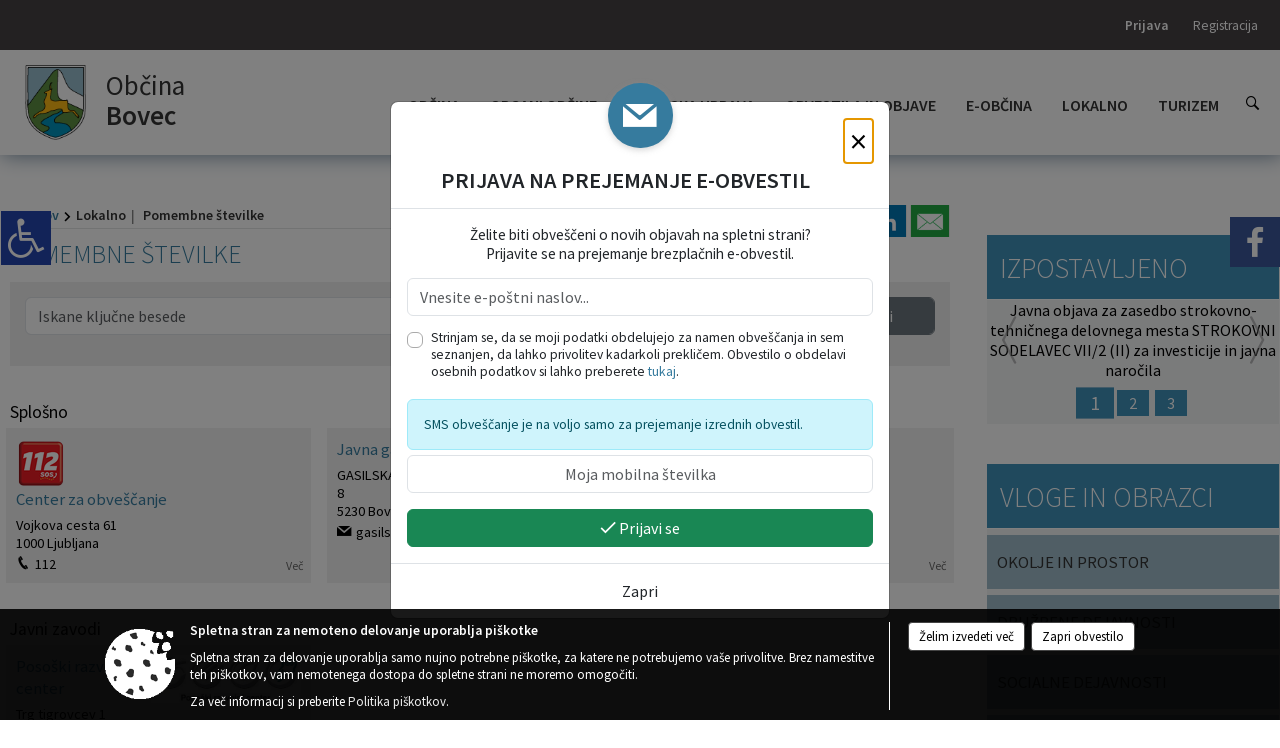

--- FILE ---
content_type: text/html; charset=utf-8
request_url: https://www.obcina.bovec.si/objave/53
body_size: 135137
content:



<!DOCTYPE html>
<html lang="sl">
<head prefix="og: https://ogp.me/ns#">
    <meta charset="utf-8" />
    <meta property="og:type" content="website" />
    <title>
    

Pomembne številke    

 - Občina Bovec</title>
    <meta property="og:title" content="
    

Pomembne številke    

 - Občina Bovec" />
    <meta property="fb:app_id" content="1414532895426376" />
    <meta name="copyright" content="Copyright Sigmateh, 2025. Vse pravice pridržane.">
    <meta name="author" content="E-občina">
    <meta name="description" content="
    

Pomembne številke    

 - Občina Bovec" />
    <meta property="og:description" content="
    

Pomembne številke    

 - Občina Bovec" />
    <meta name="keywords" content="objave,novice,aktualne,zadnje novice,novice v regiji,lokalne novice,obcinske novice,občinske novice,oglasna deska,dogajanje v obcini,dogajanje v občini,obcinska stran,novosti v občini,Občine Bovec, Bovec, Bovec, Občina Bovec" />
    <meta name="viewport" content="width=device-width, initial-scale=1.0" />
    
     <meta property="og:image" content="https://obcina.bovec.si/favicons/bovec/mstile-150x150.png" /> 

            <link rel="shortcut icon" href="/favicons/bovec/favicon.ico?v=7kxM7lPYPq">
        <link rel="canonical" href="https://obcina.bovec.si/objave/53" />
        <link rel="sitemap" type="application/xml" title="Sitemap" href="/sitemapxml">

    <script src="/bundles/jquerybasic?v=390"></script>

    <script src="/bundles/bootstrap?v=390"></script>


    <!--[if lte IE 9]>
        <link href="/Scripts/animateit/iefix?v=WVNPMo8DK8TNI_w7e8_RCm17J9vKRIQ26uWUHEE5Dy01" rel="stylesheet"/>

    <![endif]-->
    <link href="/Content/osnovno?v=390" rel="stylesheet"/>

    <link href="/Content/bootstrap/bootstrap.min.css?v=390" rel="stylesheet"/>


    <script type="text/javascript">
        window.addEventListener("DOMContentLoaded", function () {
            if (window.navigator.userAgent.indexOf("Trident/") > 0) {
                alert("Ker za brskanje uporabljate starejšo različico spletnega brskalnika, vse funkcionalnosti spletnega mesta morda ne bodo na voljo. Predlagamo, da namestite Microsoft EDGE, Mozilla Firefox, Google Chrome ali katerega od drugih sodobnih spletnih brskalnikov.");
            }
        });
    </script>

    <script class="structured-data-org" type="application/ld+json">
        {
        "@context":"https://schema.org",
        "@type":"Organization",
        "name":"Občina Bovec",
        "legalName":"Občina Bovec",
        "url":"https://obcina.bovec.si",
        "logo":"https://e-obcina.si/Images/Grbi/bovec.png",
        "contactPoint":
        {"@type":"ContactPoint","contactType":"Spletna stran Občine Bovec","telephone":"[05 / 38 41 900]","email":"obcina.info@bovec.si"}
        }
    </script>



        <link href="/Content/TinyMce/tinymce.min.css" rel="stylesheet" type="text/css" />

            <link href="/Content/Glave/modern10.min.css" rel="stylesheet" type="text/css" />
        <link href="/Content/Personalized/25.min.css" rel="stylesheet" type="text/css" />


    <link rel="stylesheet" href="/Fonts/eoicons/eoicons.css" />

    
</head>
<body class="subpage    sl-SI">


    <div id="menu_mobile">
        <div id="header">
            <a href="#menu-left" class="eoicons eoicon-list" style="left: 0;" title="Meni - levo" aria-label="Meni - levo"></a>

            
            <a href="#menu-right" class="eoicons eoicon-user2" style="right: 0;" title="Meni - desno" aria-label="Meni - desno"></a>

        </div>

        <nav id="menu-left" role="navigation" aria-label="Glavna navigacija">
            <ul>
                        <li>
                                    <span>OBČINA</span>
                                                            <ul>
                                        <li>
                                                <a href="/objave/347" target="_self">Vizitka občine</a>

                                        </li>
                                        <li>
                                                <a href="/objave/419" target="_self">Kontaktni obrazec</a>

                                        </li>
                                        <li>
                                                <a href="/objave/175" target="_self">Predstavitev občine</a>

                                        </li>
                                        <li>
                                                <a href="/objave/187" target="_self">Grb in zastava</a>

                                        </li>
                                        <li>
                                                <a href="/objave/191" target="_self">Občinski praznik</a>

                                        </li>
                                        <li>
                                                <a href="/objave/188" target="_self">Občinski nagrajenci</a>

                                        </li>
                                        <li>
                                                <a href="/gallery" target="_self">Fotogalerija</a>

                                        </li>
                                        <li>
                                                <a href="/objave/48" target="_self">Krajevne skupnosti</a>

                                        </li>
                                        <li>
                                                <a href="/objave/172" target="_self">Naselja v občini</a>

                                        </li>
                                        <li>
                                                <a href="/objava/780247" target="_self">Pobratene občine</a>

                                        </li>
                                        <li>
                                                <a href="/objave/183" target="_self">Organigram</a>

                                        </li>
                                        <li>
                                                <a href="/gdpr" target="_self">Varstvo osebnih podatkov</a>

                                        </li>
                                        <li>
                                                <a href="/objave/420" target="_self">Temeljni akti občine</a>

                                        </li>
                                        <li>
                                                <a href="/objave/177" target="_self">Strateški dokumenti</a>

                                        </li>
                                        <li>
                                                <a href="/katalogjavnegaznacaja" target="_self">Katalog informacij javnega značaja</a>

                                        </li>
                                </ul>
                        </li>
                        <li>
                                    <span>ORGANI OBČINE</span>
                                                            <ul>
                                        <li>
                                                <a href="/objave/176" target="_self">Župan občine</a>

                                        </li>
                                        <li>
                                                <a href="/objave/294" target="_self">Podžupana</a>

                                        </li>
                                        <li>
                                                <span>OBČINSKI SVET</span>

                                                <ul>
                                                            <li><a href="/objave/201" target="_self">Naloge in pristojnosti</a></li>
                                                            <li><a href="/objave/229" target="_self">Člani občinskega sveta</a></li>
                                                            <li><a href="/objave/76" target="_self">Seje občinskega sveta</a></li>
                                                            <li><a href="/objave/115?subcategory=143" target="_self">Delovna telesa</a></li>
                                                </ul>
                                        </li>
                                        <li>
                                                <a href="/objava/771299" target="_self">Nadzorni odbor</a>

                                        </li>
                                        <li>
                                                <span>Občinska volilna komisija</span>

                                        </li>
                                        <li>
                                                <a href="/objava/774633" target="_self">Civilna zaščita</a>

                                        </li>
                                        <li>
                                                <a href="/objava/775435" target="_self">Medobčinska uprava</a>

                                        </li>
                                </ul>
                        </li>
                        <li>
                                    <span>OBČINSKA UPRAVA</span>
                                                            <ul>
                                        <li>
                                                <a href="/objave/200" target="_self">Naloge in pristojnosti</a>

                                        </li>
                                        <li>
                                                <a href="/objave/230" target="_self">Imenik zaposlenih</a>

                                        </li>
                                        <li>
                                                <a href="/objave/255" target="_self">Uradne ure - delovni čas</a>

                                        </li>
                                        <li>
                                                <a href="/objave/180" target="_self">Pooblaščeni za odločanje</a>

                                        </li>
                                </ul>
                        </li>
                        <li>
                                    <span>OBVESTILA IN OBJAVE</span>
                                                            <ul>
                                        <li>
                                                <a href="/objave/8" target="_self">Novice in objave</a>

                                        </li>
                                        <li>
                                                <a href="/objave/43" target="_self">Koledar dogodkov</a>

                                        </li>
                                        <li>
                                                <a href="/objave/274" target="_self">Zapore cest</a>

                                        </li>
                                        <li>
                                                <a href="/objava/949790" target="_self">Parkiranje</a>

                                                <ul>
                                                            <li><a href="/objava/949790" target="_self">Parkiranje na območju občine Bovec</a></li>
                                                            <li><a href="/objava/949798" target="_self">Parkirišča in cenik parkiranja</a></li>
                                                            <li><a href="/objava/949802" target="_self">Letne dovolilnice</a></li>
                                                            <li><a href="/objava/949805" target="_self">Pogoji za izdajo letnih dovolilnic</a></li>
                                                            <li><a href="/objava/964388" target="_self">Elektronska oddaja vlog za izdajo letnih dovolilnic v občini Bovec</a></li>
                                                </ul>
                                        </li>
                                        <li>
                                                <a href="/objava/1048531" target="_self">Večnamenska napihljiva hala Bovec</a>

                                        </li>
                                        <li>
                                                <a href="/objave/38" target="_self">Lokalni utrip - novice</a>

                                        </li>
                                        <li>
                                                <a href="/objave/58" target="_self">Javni razpisi in objave</a>

                                        </li>
                                        <li>
                                                <a href="/objave/46" target="_self">Projekti in investicije</a>

                                        </li>
                                        <li>
                                                <a href="/objave/107" target="_self">Prostorski akti občine</a>

                                        </li>
                                        <li>
                                                <a href="/acts" target="_self">Predpisi in odloki</a>

                                        </li>
                                        <li>
                                                <a href="/objave/63" target="_self">Občinski časopis</a>

                                        </li>
                                        <li>
                                                <a href="/objave/161" target="_self">Proračun občine</a>

                                        </li>
                                        <li>
                                                <a href="/objave/101" target="_self">Lokalne volitve</a>

                                        </li>
                                </ul>
                        </li>
                        <li>
                                    <span>E-OBČINA</span>
                                                            <ul>
                                        <li>
                                                <a href="/objave/364" target="_self">Vloge in obrazci</a>

                                        </li>
                                        <li>
                                                <a href="/objave/391" target="_self">Pobude občanov</a>

                                        </li>
                                        <li>
                                                <a href="/objave/404" target="_self">Vprašajte občino</a>

                                        </li>
                                        <li>
                                                <a href="/einforming" target="_self">E-obveščanje občanov</a>

                                        </li>
                                        <li>
                                                <a href="/objave/290" target="_self">Patricipativni proračun</a>

                                        </li>
                                </ul>
                        </li>
                        <li>
                                    <span>LOKALNO</span>
                                                            <ul>
                                        <li>
                                                <a href="/objave/53" target="_self">Pomembne številke</a>

                                        </li>
                                        <li>
                                                <a href="/objava/781450" target="_self">Povezave</a>

                                        </li>
                                        <li>
                                                <a href="/objave/51" target="_self">Javni zavodi</a>

                                        </li>
                                        <li>
                                                <a href="/objave/49" target="_self">Društva in združenja</a>

                                        </li>
                                        <li>
                                                <a href="/objava/1073117" target="_self">Predstavnik v Državnem svetu</a>

                                        </li>
                                        <li>
                                                <a href="/objava/787333" target="_self">Državna pomoč</a>

                                        </li>
                                        <li>
                                                <a href="/objave/52" target="_self">Gospodarski subjekti</a>

                                        </li>
                                        <li>
                                                <a href="/objave/162" target="_self">Gosp. javne službe</a>

                                        </li>
                                        <li>
                                                <a href="https://www.osmrtnice.si/objave/300?municipality_id=123" target="_blank">Osmrtnice iz regije</a>

                                        </li>
                                </ul>
                        </li>
                        <li>
                                    <span>TURIZEM</span>
                                                            <ul>
                                        <li>
                                                <a href="https://www.soca-valley.com" target="_blank">Dolina Soče</a>

                                        </li>
                                        <li>
                                                <a href="https://www.kanin.si" target="_blank">Sončni Kanin</a>

                                        </li>
                                        <li>
                                                <a href="/Datoteke/UpravljalecDatotek/25/VirtualnaPanorama/Obcina_Bovec_MiT-360VP.html" target="_self">Panorama</a>

                                        </li>
                                </ul>
                        </li>

            </ul>
        </nav>

        <nav id="menu-right" role="navigation" aria-label="Nastavitve">
            <ul>
                    <li>
                        <a id="login-link-mobile" href="/Prijava">Prijava</a>
                        <script type="text/javascript">
                            $(function () {
                                $("#login-link-mobile").prop("href", "/prijava?ReturnUrl=" + window.location.pathname);
                            });
                        </script>
                    </li>
                    <li>
                        <a href="/Registracija">Registracija</a>
                    </li>
            </ul>
        </nav>
    </div>
    <script type="text/javascript">
        $(function () {
            $("#menu-left .mm-btn_close").removeClass("mm-btn_close").addClass("mm-btn_search");
            $("#menu-left .mm-btn_search").attr("href", "javascript:void(0);");

            $(document).on("click", "#menu-left .mm-btn_search", function () {
                $("#menu-left .mm-searchfield").submit();
            });

            $("nav#menu-left .mm-navbars_top .mm-navbar .mm-btn_search").removeAttr("aria-owns"); // brez tega je celotna stran aria-hidden=true
        })



        document.addEventListener(
            "DOMContentLoaded", () => {
            new Mmenu("nav#menu-left", {
                "offCanvas": {
                    "position": "left-front"
                },
                "theme": "dark",
                "navbar": {
                    "title": "Glavni meni"
                },
                "navbars": [
                    {
                        "position": "top",
                        "content": [
                            "searchfield"
                        ]
                    }

,{"position": "bottom","content": ["<a class='eoicons eoicon-facebook' href='https://www.facebook.com/profile.php?id=100064441612313'></a>","<a class='eoicons eoicon-phone2' href='tel:05 / 38 41 900'></a>","<a class='eoicons eoicon-mail' href='mailto:obcina.info@bovec.si'></a>"]}                ],
                "searchfield": {
                    placeholder: "Začni iskanje...",
                    title: "Za pričetek iskanja kliknite na puščico >",
                    noResults: "",
                    add: true,
                    search: false,
                    searchIn: "#abc123"
                }
            }, {
                "searchfield": {
                    "form": {
                        action: "/search",
                        method: "get"
                    },
                    "input": {
                        type: "text",
                        name: "search_term",
                        id: "searchform"
                    },
                    "submit": true
                }
            });

            new Mmenu("nav#menu-right", {
                "offCanvas": {
                    "position": "right-front"
                },
                "theme": "dark",
                "navbar": {
                    "title": "Uporabnik"
                }
            });

            if ($("#vsebina .modal").length > 0) {
                $.each($("#vsebina .modal"), function () {
                    $(this).appendTo("body");
                });
            }
        });
    </script>
    <style type="text/css">
        .mm-navbars.mm-navbars--bottom {
            font-size: 1.5rem;
        }
    </style>
<div id="head-container" class="headstyle-modern10 d-print-none">
    <div id="glava">
        <a id="jump-to-main-content" href="#maincontent" aria-label="Skok na vsebino">Skok na vsebino</a>
        <div id="custom_separator"></div>
        <div id="top_row">
            <div id="top_menu_container">
                <ul id="top_menu" class="skrij_pod_815">
                    
                    

                                                                                                                                                                                </ul>


                <ul id="login_menu">
                                                                    <li>
                                <a class="login_link" aria-label="Prijava" id="login-link" href="/prijava" title="Prijava">Prijava</a>
                                <script type="text/javascript">
                                    $(function () {
                                        $("#login-link").prop("href", "/prijava?ReturnUrl=" + window.location.pathname);
                                    });
                                </script>
                            </li>
                            <li>
                                <a class="register_link" aria-label="Registracija" href="/registracija" title="Registracija">Registracija</a>
                            </li>
                                    </ul>
            </div>
        </div>

        <div id="top_container">
            <div id="logo_container">
                <a href="/">
                        <img alt="Grb Občine Bovec" id="logo" src="/Images/Grbi/bovec.png" srcset="/Images/Grbi/bovec.png 1x, /Images/Grbi/bovec@2x.png 2x">
                                            <div id="municipality_name">
                            <span class="municipality_word">
Občina                            </span>
                            Bovec
                        </div>
                                    </a>
            </div>
            <div id="alt_menu_container">
                
<div id="menu_desktop">
    <div>
        <div class="MeniClass" role="navigation" aria-label="Glavna navigacija">
            <ul id="main_menu" role="menubar">
                        <li role="none">
                                <a role="menuitem" href="#" target="_self" class="menu_title" aria-haspopup="true">
                                    <span style="border-color:">OBČINA</span>
                                </a>
                                                            <ul role="menu" class="menu_column" style="border-left-color:;">
                                        <li role="none" class="col-md-auto px-0">
                                                <a role="menuitem" aria-haspopup="false" href="/objave/347" target="_self">Vizitka občine</a>

                                        </li>
                                        <li role="none" class="col-md-auto px-0">
                                                <a role="menuitem" aria-haspopup="false" href="/objave/419" target="_self">Kontaktni obrazec</a>

                                        </li>
                                        <li role="none" class="col-md-auto px-0">
                                                <a role="menuitem" aria-haspopup="false" href="/objave/175" target="_self">Predstavitev občine</a>

                                        </li>
                                        <li role="none" class="col-md-auto px-0">
                                                <a role="menuitem" aria-haspopup="false" href="/objave/187" target="_self">Grb in zastava</a>

                                        </li>
                                        <li role="none" class="col-md-auto px-0">
                                                <a role="menuitem" aria-haspopup="false" href="/objave/191" target="_self">Občinski praznik</a>

                                        </li>
                                        <li role="none" class="col-md-auto px-0">
                                                <a role="menuitem" aria-haspopup="false" href="/objave/188" target="_self">Občinski nagrajenci</a>

                                        </li>
                                        <li role="none" class="col-md-auto px-0">
                                                <a role="menuitem" aria-haspopup="false" href="/gallery" target="_self">Fotogalerija</a>

                                        </li>
                                        <li role="none" class="col-md-auto px-0">
                                                <a role="menuitem" aria-haspopup="false" href="/objave/48" target="_self">Krajevne skupnosti</a>

                                        </li>
                                        <li role="none" class="col-md-auto px-0">
                                                <a role="menuitem" aria-haspopup="false" href="/objave/172" target="_self">Naselja v občini</a>

                                        </li>
                                        <li role="none" class="col-md-auto px-0">
                                                <a role="menuitem" aria-haspopup="false" href="/objava/780247" target="_self">Pobratene občine</a>

                                        </li>
                                        <li role="none" class="col-md-auto px-0">
                                                <a role="menuitem" aria-haspopup="false" href="/objave/183" target="_self">Organigram</a>

                                        </li>
                                        <li role="none" class="col-md-auto px-0">
                                                <a role="menuitem" aria-haspopup="false" href="/gdpr" target="_self">Varstvo osebnih podatkov</a>

                                        </li>
                                        <li role="none" class="col-md-auto px-0">
                                                <a role="menuitem" aria-haspopup="false" href="/objave/420" target="_self">Temeljni akti občine</a>

                                        </li>
                                        <li role="none" class="col-md-auto px-0">
                                                <a role="menuitem" aria-haspopup="false" href="/objave/177" target="_self">Strateški dokumenti</a>

                                        </li>
                                        <li role="none" class="col-md-auto px-0">
                                                <a role="menuitem" aria-haspopup="false" href="/katalogjavnegaznacaja" target="_self">Katalog informacij javnega značaja</a>

                                        </li>
                                </ul>
                        </li>
                        <li role="none">
                                <a role="menuitem" href="#" target="_self" class="menu_title" aria-haspopup="true">
                                    <span style="border-color:">ORGANI OBČINE</span>
                                </a>
                                                            <ul role="menu" class="menu_column" style="border-left-color:;">
                                        <li role="none" class="col-md-auto px-0">
                                                <a role="menuitem" aria-haspopup="false" href="/objave/176" target="_self">Župan občine</a>

                                        </li>
                                        <li role="none" class="col-md-auto px-0">
                                                <a role="menuitem" aria-haspopup="false" href="/objave/294" target="_self">Podžupana</a>

                                        </li>
                                        <li role="none" class="col-md-auto px-0">
                                                <a role="menuitem" aria-haspopup="true" href="#">OBČINSKI SVET</a>

                                                <ul role="menu" class="submenu">
                                                            <li role="none" class="col-md-auto px-0"><a role="menuitem" href="/objave/201" target="_self">Naloge in pristojnosti</a></li>
                                                            <li role="none" class="col-md-auto px-0"><a role="menuitem" href="/objave/229" target="_self">Člani občinskega sveta</a></li>
                                                            <li role="none" class="col-md-auto px-0"><a role="menuitem" href="/objave/76" target="_self">Seje občinskega sveta</a></li>
                                                            <li role="none" class="col-md-auto px-0"><a role="menuitem" href="/objave/115?subcategory=143" target="_self">Delovna telesa</a></li>
                                                </ul>
                                        </li>
                                        <li role="none" class="col-md-auto px-0">
                                                <a role="menuitem" aria-haspopup="false" href="/objava/771299" target="_self">Nadzorni odbor</a>

                                        </li>
                                        <li role="none" class="col-md-auto px-0">
                                                <a role="menuitem" aria-haspopup="false" href="#">Občinska volilna komisija</a>

                                        </li>
                                        <li role="none" class="col-md-auto px-0">
                                                <a role="menuitem" aria-haspopup="false" href="/objava/774633" target="_self">Civilna zaščita</a>

                                        </li>
                                        <li role="none" class="col-md-auto px-0">
                                                <a role="menuitem" aria-haspopup="false" href="/objava/775435" target="_self">Medobčinska uprava</a>

                                        </li>
                                </ul>
                        </li>
                        <li role="none">
                                <a role="menuitem" href="#" target="_self" class="menu_title" aria-haspopup="true">
                                    <span style="border-color:">OBČINSKA UPRAVA</span>
                                </a>
                                                            <ul role="menu" class="menu_column" style="border-left-color:;">
                                        <li role="none" class="col-md-auto px-0">
                                                <a role="menuitem" aria-haspopup="false" href="/objave/200" target="_self">Naloge in pristojnosti</a>

                                        </li>
                                        <li role="none" class="col-md-auto px-0">
                                                <a role="menuitem" aria-haspopup="false" href="/objave/230" target="_self">Imenik zaposlenih</a>

                                        </li>
                                        <li role="none" class="col-md-auto px-0">
                                                <a role="menuitem" aria-haspopup="false" href="/objave/255" target="_self">Uradne ure - delovni čas</a>

                                        </li>
                                        <li role="none" class="col-md-auto px-0">
                                                <a role="menuitem" aria-haspopup="false" href="/objave/180" target="_self">Pooblaščeni za odločanje</a>

                                        </li>
                                </ul>
                        </li>
                        <li role="none">
                                <a role="menuitem" href="#" target="_self" class="menu_title" aria-haspopup="true">
                                    <span style="border-color:">OBVESTILA IN OBJAVE</span>
                                </a>
                                                            <ul role="menu" class="menu_column" style="border-left-color:;">
                                        <li role="none" class="col-md-auto px-0">
                                                <a role="menuitem" aria-haspopup="false" href="/objave/8" target="_self">Novice in objave</a>

                                        </li>
                                        <li role="none" class="col-md-auto px-0">
                                                <a role="menuitem" aria-haspopup="false" href="/objave/43" target="_self">Koledar dogodkov</a>

                                        </li>
                                        <li role="none" class="col-md-auto px-0">
                                                <a role="menuitem" aria-haspopup="false" href="/objave/274" target="_self">Zapore cest</a>

                                        </li>
                                        <li role="none" class="col-md-auto px-0">
                                                <a role="menuitem" aria-haspopup="true" href="/objava/949790" target="_self">Parkiranje</a>

                                                <ul role="menu" class="submenu">
                                                            <li role="none" class="col-md-auto px-0"><a role="menuitem" href="/objava/949790" target="_self">Parkiranje na območju občine Bovec</a></li>
                                                            <li role="none" class="col-md-auto px-0"><a role="menuitem" href="/objava/949798" target="_self">Parkirišča in cenik parkiranja</a></li>
                                                            <li role="none" class="col-md-auto px-0"><a role="menuitem" href="/objava/949802" target="_self">Letne dovolilnice</a></li>
                                                            <li role="none" class="col-md-auto px-0"><a role="menuitem" href="/objava/949805" target="_self">Pogoji za izdajo letnih dovolilnic</a></li>
                                                            <li role="none" class="col-md-auto px-0"><a role="menuitem" href="/objava/964388" target="_self">Elektronska oddaja vlog za izdajo letnih dovolilnic v občini Bovec</a></li>
                                                </ul>
                                        </li>
                                        <li role="none" class="col-md-auto px-0">
                                                <a role="menuitem" aria-haspopup="false" href="/objava/1048531" target="_self">Večnamenska napihljiva hala Bovec</a>

                                        </li>
                                        <li role="none" class="col-md-auto px-0">
                                                <a role="menuitem" aria-haspopup="false" href="/objave/38" target="_self">Lokalni utrip - novice</a>

                                        </li>
                                        <li role="none" class="col-md-auto px-0">
                                                <a role="menuitem" aria-haspopup="false" href="/objave/58" target="_self">Javni razpisi in objave</a>

                                        </li>
                                        <li role="none" class="col-md-auto px-0">
                                                <a role="menuitem" aria-haspopup="false" href="/objave/46" target="_self">Projekti in investicije</a>

                                        </li>
                                        <li role="none" class="col-md-auto px-0">
                                                <a role="menuitem" aria-haspopup="false" href="/objave/107" target="_self">Prostorski akti občine</a>

                                        </li>
                                        <li role="none" class="col-md-auto px-0">
                                                <a role="menuitem" aria-haspopup="false" href="/acts" target="_self">Predpisi in odloki</a>

                                        </li>
                                        <li role="none" class="col-md-auto px-0">
                                                <a role="menuitem" aria-haspopup="false" href="/objave/63" target="_self">Občinski časopis</a>

                                        </li>
                                        <li role="none" class="col-md-auto px-0">
                                                <a role="menuitem" aria-haspopup="false" href="/objave/161" target="_self">Proračun občine</a>

                                        </li>
                                        <li role="none" class="col-md-auto px-0">
                                                <a role="menuitem" aria-haspopup="false" href="/objave/101" target="_self">Lokalne volitve</a>

                                        </li>
                                </ul>
                        </li>
                        <li role="none">
                                <a role="menuitem" href="#" target="_self" class="menu_title" aria-haspopup="true">
                                    <span style="border-color:">E-OBČINA</span>
                                </a>
                                                            <ul role="menu" class="menu_column" style="border-left-color:;">
                                        <li role="none" class="col-md-auto px-0">
                                                <a role="menuitem" aria-haspopup="false" href="/objave/364" target="_self">Vloge in obrazci</a>

                                        </li>
                                        <li role="none" class="col-md-auto px-0">
                                                <a role="menuitem" aria-haspopup="false" href="/objave/391" target="_self">Pobude občanov</a>

                                        </li>
                                        <li role="none" class="col-md-auto px-0">
                                                <a role="menuitem" aria-haspopup="false" href="/objave/404" target="_self">Vprašajte občino</a>

                                        </li>
                                        <li role="none" class="col-md-auto px-0">
                                                <a role="menuitem" aria-haspopup="false" href="/einforming" target="_self">E-obveščanje občanov</a>

                                        </li>
                                        <li role="none" class="col-md-auto px-0">
                                                <a role="menuitem" aria-haspopup="false" href="/objave/290" target="_self">Patricipativni proračun</a>

                                        </li>
                                </ul>
                        </li>
                        <li role="none">
                                <a role="menuitem" href="#" target="_self" class="menu_title" aria-haspopup="true">
                                    <span style="border-color:">LOKALNO</span>
                                </a>
                                                            <ul role="menu" class="menu_column" style="border-left-color:;">
                                        <li role="none" class="col-md-auto px-0">
                                                <a role="menuitem" aria-haspopup="false" href="/objave/53" target="_self">Pomembne številke</a>

                                        </li>
                                        <li role="none" class="col-md-auto px-0">
                                                <a role="menuitem" aria-haspopup="false" href="/objava/781450" target="_self">Povezave</a>

                                        </li>
                                        <li role="none" class="col-md-auto px-0">
                                                <a role="menuitem" aria-haspopup="false" href="/objave/51" target="_self">Javni zavodi</a>

                                        </li>
                                        <li role="none" class="col-md-auto px-0">
                                                <a role="menuitem" aria-haspopup="false" href="/objave/49" target="_self">Društva in združenja</a>

                                        </li>
                                        <li role="none" class="col-md-auto px-0">
                                                <a role="menuitem" aria-haspopup="false" href="/objava/1073117" target="_self">Predstavnik v Državnem svetu</a>

                                        </li>
                                        <li role="none" class="col-md-auto px-0">
                                                <a role="menuitem" aria-haspopup="false" href="/objava/787333" target="_self">Državna pomoč</a>

                                        </li>
                                        <li role="none" class="col-md-auto px-0">
                                                <a role="menuitem" aria-haspopup="false" href="/objave/52" target="_self">Gospodarski subjekti</a>

                                        </li>
                                        <li role="none" class="col-md-auto px-0">
                                                <a role="menuitem" aria-haspopup="false" href="/objave/162" target="_self">Gosp. javne službe</a>

                                        </li>
                                        <li role="none" class="col-md-auto px-0">
                                                <a role="menuitem" aria-haspopup="false" href="https://www.osmrtnice.si/objave/300?municipality_id=123" target="_blank">Osmrtnice iz regije</a>

                                        </li>
                                </ul>
                        </li>
                        <li role="none">
                                <a role="menuitem" href="#" target="_self" class="menu_title" aria-haspopup="true">
                                    <span style="border-color:">TURIZEM</span>
                                </a>
                                                            <ul role="menu" class="menu_column" style="border-left-color:;">
                                        <li role="none" class="col-md-auto px-0">
                                                <a role="menuitem" aria-haspopup="false" href="https://www.soca-valley.com" target="_blank">Dolina Soče</a>

                                        </li>
                                        <li role="none" class="col-md-auto px-0">
                                                <a role="menuitem" aria-haspopup="false" href="https://www.kanin.si" target="_blank">Sončni Kanin</a>

                                        </li>
                                        <li role="none" class="col-md-auto px-0">
                                                <a role="menuitem" aria-haspopup="false" href="/Datoteke/UpravljalecDatotek/25/VirtualnaPanorama/Obcina_Bovec_MiT-360VP.html" target="_self">Panorama</a>

                                        </li>
                                </ul>
                        </li>
            </ul>
        </div>
    </div>
</div>


            </div>
                <div id="search_bar" class="skrij_pod_815">
                    <a href="#" id="search_toggle_button" class="eoicons eoicon-search" title="Odpri iskanje po spletni strani"></a>
                    <form id="search_form" method="GET" action="/search">
                        <input id="search_term" name="search_term" placeholder="Iskane ključne besede" title="Iskane ključne besede" />
                        <input type="button" id="search_btn" name="search_btn" value="Išči" />
                    </form>
                </div>
                    </div>
    </div>
</div>


<script type="text/javascript">
    function toggleSearchInput() {
        if ($('#search_bar #search_form').hasClass("active")) {
            $('#search_bar #search_form').removeClass("active");
        } else {
            $('#search_bar #search_form').addClass("active");
            $('#search_bar #search_form #search_term').focus();
        }
    }

    $(document).on("click", "#search_bar #search_btn", function () {
        if ($('#search_bar #search_form').hasClass("active")) {
            $('#search_bar #search_form').addClass("active");
            $("#search_bar #search_form").submit();
        } else {
            toggleSearchInput();
        }
    });

    $(document).on("click", "#search_bar #search_toggle_button", function () {
        toggleSearchInput();
    });

    $(function () {
        if ($('#alt_menu_container #main_menu ul').length > 0) {
            new Menubar($('#alt_menu_container #main_menu').get(0)).init();
        }

        $("#top_menu_container > #top_menu > li[data-lang=" + currentLanguage() + "]").hide();

        if ($(window).width() < 815) {
            $("#menu_mobile").show();
        }
    });

    $(window).resize(function () {
        if ($(window).width() < 815) {
            $("#menu_mobile").show();
        } else {
            $("#menu_mobile").hide();
        }
    });
</script>

        <link href="/Content/Stili/osnovni3.min.css" rel="stylesheet" type="text/css" />

        <div id="top_section_title_container">
              
        </div>
    

    <div id="sidebar">
            <div id="social_sidebar">
                    <a href="https://www.facebook.com/profile.php?id=100064441612313" target="_blank" class="eoicons eoicon-facebook" title="Facebook"></a>
                                                                                            </div>



    </div>
    <div id="vsebina" data-id="">
            <div id="middle-column" class=" margin-right-menu" role="main">
                <a name="maincontent"></a>
                
    <div class="spodnja_crta osrednji_vsebina posts_category_53">



<div class="social_row d-print-none">
    <div class="social-group">
        <div class="title">Deli s prijatelji</div>
        <div class="plugins">
            <button type="button" class="social-facebook image-effect-1" role="link" title="Deli na omrežju Facebook" onclick="window.open('http://www.facebook.com/sharer.php?u=https://obcina.bovec.si/objave/53', 'mywin' ,'left=50,top=50,width=600,height=350,toolbar=0'); return false;"></button>
            <button type="button" class="social-x image-effect-1" role="link" title="Deli na omrežju Twitter" onclick="window.open('https://twitter.com/intent/tweet?text=Pomembni kontakti&amp;url=https://obcina.bovec.si/objave/53;via=E-obcina.si', 'mywin' ,'left=50,top=50,width=600,height=350,toolbar=0'); return false;"></button>
            <button type="button" class="social-pinterest image-effect-1" role="link" title="Deli na omrežju Pinterest" onclick="window.open('http://pinterest.com/pin/create/button/?url=https://obcina.bovec.si/objave/53&amp;media=https://obcina.bovec.si/favicons/bovec/mstile-150x150.png', 'mywin' ,'left=50,top=50,width=600,height=350,toolbar=0'); return false;"></button>
            <button type="button" class="social-linkedin image-effect-1" role="link" title="Deli na omrežju LinkedIn" onclick="window.open('http://www.linkedin.com/shareArticle?mini=true&url=https://obcina.bovec.si/objave/53&amp;media=https://obcina.bovec.si/favicons/bovec/mstile-150x150.png', 'mywin' ,'left=50,top=50,width=600,height=350,toolbar=0'); return false;"></button>
            <button type="button" class="social-mail image-effect-1" role="link" title="Pošlji po e-pošti" onclick="window.open('mailto:?subject=Pomembni kontakti&body=https://obcina.bovec.si/objave/53&amp;');"></button>
        </div>
    </div>
</div>

        <input id="current_content_id" name="current_content_id" type="hidden" value="15693" />
        <div id="current-location" class="d-print-none colored_links">
    <div>
        <a style="overflow: hidden; display: inline-block;" href="/">Domov</a>
 <span style="overflow: hidden;">Lokalno</span>         <span id="current-location-title" class="odreziTekstDodajTriPike">Pomembne številke</span>    </div>
</div>        
    <h1 id="main_title">

Pomembne številke    </h1>




        <script type="text/javascript">
            $(document).on("change", ".posts_category_300 #drpRegije", function () {
                $.ajax({
                    url: "/ObituariesAdvertisers",
                    type: 'GET',
                    data: {
                        regionId: $(".posts_category_300 #drpRegije").val()
                    },
                    success: function (response) {
                        $(".posts_category_300 #partners_container").html(response);
                    }
                });
            });

            $(document).on("change", ".posts_category_300 #drpObcine", function () {
                $.ajax({
                    url: "/ObituariesAdvertisers",
                    type: 'GET',
                    data: {
                        municipalityId: $(".posts_category_300 #drpObcine").val()
                    },
                    success: function (response) {
                        $(".posts_category_300 #partners_container").html(response);
                    }
                });
            });
        </script>


    <div style="clear: both;" id="posts_list">



<fieldset class="spodnja_crta osrednji_vsebina search_fieldset mx-0" style="">
<div class="row">
<input id="drpSubCategories3" name="drpSubCategories3" type="hidden" value="" />

    <input id="category_id" name="category_id" type="hidden" value="53" />
    <input data-val="true" data-val-required="The Highlighted field is required." id="highlighted" name="highlighted" type="hidden" value="False" />

        <div class="mb-3 col-md mb-1">
            <input type="text" data-autocomplete="/setsession/findposts?category_id=53" placeholder="Iskane ključne besede" title="Iskane ključne besede" class="form-control" maxlength="100" id="filter_keywords" />
        </div>
    <input id="drpRegije" name="drpRegije" type="hidden" value="" /><input id="drpObcine" name="drpObcine" type="hidden" value="25" />            <input type="hidden" name="drpSubCategories" id="drpSubCategories" style="display: none;" />
        <input type="hidden" id="current_page" value="1" />
    <input type="hidden" name="current_tab" id="current_tab" style="display: none;" />
    <div class="mb-3 col-md-2 mb-1 ">
        <button id="btnSearch" type="button" class="btn btn-secondary form-control" aria-label="Prikaži" style="cursor: pointer;">
Prikaži        </button>
    </div>
</div>
</fieldset>

<script type="text/javascript">
    $(function () {
        if ($('#datum_objave').length > 0) {
            enableDatePicker();
        }

        filterOrganizations();
        $(document).on("change", "#drpRegije", function () {
            filterOrganizations();
        });
    });
</script>


    <div class="opis introduction obogatena_vsebina colored_links" style="clear: both;">
    </div>




        <ul id="tabs" class="nav nav-pills" style="margin-top: 30px; display: none;">
                <li class="nav-item"><a class="nav-link active" data-id="category0" data-bs-toggle="tab" href="#category0">Prikaži vse</a></li>

                    <li class="nav-item"><a class="nav-link" data-id="category1" data-bs-toggle="tab" href="#category1">Splošno</a></li>
                    <li class="nav-item"><a class="nav-link" data-id="category5" data-bs-toggle="tab" href="#category5">Zdravstvo</a></li>
                    <li class="nav-item"><a class="nav-link" data-id="category6" data-bs-toggle="tab" href="#category6">Društva</a></li>
                    <li class="nav-item"><a class="nav-link" data-id="category7" data-bs-toggle="tab" href="#category7">Javni zavodi</a></li>
                    <li class="nav-item"><a class="nav-link" data-id="category12" data-bs-toggle="tab" href="#category12">Turizem</a></li>
                    <li class="nav-item"><a class="nav-link" data-id="category13" data-bs-toggle="tab" href="#category13">Kultura</a></li>
                    <li class="nav-item"><a class="nav-link" data-id="category15" data-bs-toggle="tab" href="#category15">Občina</a></li>
                    <li class="nav-item"><a class="nav-link" data-id="category41" data-bs-toggle="tab" href="#category41">Šole in vrtci</a></li>
                    <li class="nav-item"><a class="nav-link" data-id="category875" data-bs-toggle="tab" href="#category875">Javna podjetja</a></li>
        </ul>

        <div class="tab-content postslist">
                <div id="category0" class="tab-pane active"></div>
                                <div id="category1" class="tab-pane"></div>
                    <div id="category5" class="tab-pane"></div>
                    <div id="category6" class="tab-pane"></div>
                    <div id="category7" class="tab-pane"></div>
                    <div id="category12" class="tab-pane"></div>
                    <div id="category13" class="tab-pane"></div>
                    <div id="category15" class="tab-pane"></div>
                    <div id="category41" class="tab-pane"></div>
                    <div id="category875" class="tab-pane"></div>
        </div>
    </div>


    <div class="opis  obogatena_vsebina colored_links" style="clear: both;">
<br />    </div>

<div class="priloge">
</div>
<div class="priloge">
</div>

        <link href="/Content/prettyphoto?v=Ni9Ui5ITfpqR7CsZ3wLjkofZnACGbCMJpy2-Ah50X4A1" rel="stylesheet"/>

        <script src="/bundles/prettyphoto?v=nOAa94hOdnOlTveHTEXlwqH1mFhaoTAWhY6beQyUerU1"></script>

        <link href="/Content/Responsive/novice?v=Vd9-Z_NCePQ0xyEZFGTwqKQgNbX9h9Sh7V1PIT8Om841" rel="stylesheet"/>

        <script src="/bundles/jqueryui?v=0ItsHVhBEq8NMvoJnzs6xnTUfNwJw8tC4yRTVCUltt01"></script>


        <script type="text/javascript">
            $(function () {
                $("a[rel^='picture']").magnificPopup({ type: 'image', gallery: { enabled: true } });
            });
        </script>

            <script type="text/javascript">
                $("#btnSearch").click(function () {
                    UpdateList();
                });

                $('#tabs a').click(function (e) {
                    e.preventDefault();
                    $(this).tab('show');
                    $("#current_page").val(1);

                    switch ($(e.target).data("id")) {
                        case "category0":
                            $("#current_tab").val(0);
                            $("#drpSubCategories3").val("");
                            UpdateList();
                            break;
                                
                                    case "category1":
                                        $("#current_tab").val(1);
                                        $("#drpSubCategories3").val(1);
                                        UpdateList();
                                    break;
                                
                                
                                    case "category5":
                                        $("#current_tab").val(5);
                                        $("#drpSubCategories3").val(5);
                                        UpdateList();
                                    break;
                                
                                
                                    case "category6":
                                        $("#current_tab").val(6);
                                        $("#drpSubCategories3").val(6);
                                        UpdateList();
                                    break;
                                
                                
                                    case "category7":
                                        $("#current_tab").val(7);
                                        $("#drpSubCategories3").val(7);
                                        UpdateList();
                                    break;
                                
                                
                                    case "category12":
                                        $("#current_tab").val(12);
                                        $("#drpSubCategories3").val(12);
                                        UpdateList();
                                    break;
                                
                                
                                    case "category13":
                                        $("#current_tab").val(13);
                                        $("#drpSubCategories3").val(13);
                                        UpdateList();
                                    break;
                                
                                
                                    case "category15":
                                        $("#current_tab").val(15);
                                        $("#drpSubCategories3").val(15);
                                        UpdateList();
                                    break;
                                
                                
                                    case "category41":
                                        $("#current_tab").val(41);
                                        $("#drpSubCategories3").val(41);
                                        UpdateList();
                                    break;
                                
                                
                                    case "category875":
                                        $("#current_tab").val(875);
                                        $("#drpSubCategories3").val(875);
                                        UpdateList();
                                    break;
                                
                    }
                });

                $(document).on("change", "#filter_keywords", function () {
                    $("#current_page").val(1);
                });

                function UpdateList(progressiveLoading) {
                    if (typeof progressiveLoading === 'undefined') {
                        progressiveLoading = false;
                    }

                    $('#tabs a[href="#category' + ($("#current_tab").val() != '' ? $("#current_tab").val() : 0) + '"]').tab('show');

                    if (progressiveLoading == true) {
                        if ($("#tabs > li > a[data-id='category" + current_tab + "']").length > 0) {
                            $("#category" + current_tab).find(".progressive-loading").html('<div class="loading_svg_1"></div>');
                        }
                        else // če ustrezen tab ne obstaja
                        {
                            $("#category0").find(".progressive-loading").html('<div class="loading_svg_1"></div>');
                        }
                    } else {
                        $(".postslist > .tab-pane").html('<div class="loading_svg_1"></div>');
                    }

                    $.ajax({
                        url: "/GetPosts",
                        type: "POST",
                        cache: false,
                        data: {
                            page: $("#current_page").val(),
                            keywords: $("#filter_keywords").val(),
                            region_id: $("#drpRegije").val(),
                            eo_id: 25,
                            subitem_id: $("#subitemId").val(),
                            municipality_id: $("#drpObcine").val(),
                            category_id: $("#category_id").val(),
                            category2_id: $("#category2_id").val(),
                            subcategory: $("#drpSubCategories").val(),
                            subcategory2: '', 
                            subcategory3: $("#drpSubCategories3").val(), 
                            mandateId: $("#mandateId").val(),
                            highlighted: $("#highlighted").val(),
                            inline: false,
                            datum_objave: ($("#datum_objave").val() != "" ? moment($("#datum_objave").val(), "DD.MM.YYYY").toISOString() : "")
                        },
                        success: function (response) {
                            var current_tab = ($("#current_tab").val() != '' ? $("#current_tab").val() : 0);


                            if ($("#tabs > li > a[data-id='category" + current_tab + "']").length > 0) {
                                if (progressiveLoading == false) {
                                    $("#category" + current_tab).html(response);
                                }
                                else
                                {
                                    $("#category" + current_tab).find(".progressive-loading").hide();
                                    $("#category" + current_tab).html($("#category" + current_tab).html() + response);
                                }
                            }
                            else // če ustrezen tab ne obstaja
                            {
                                if (progressiveLoading == false) {
                                    $("#category0").html(response);
                                } else {
                                    $("#category0").find(".progressive-loading").hide();
                                    $("#category0").html($("#category0").html() + response);
                                }
                            }
                        }
                    });
                }

                $(function () {
                    initBootstrapTooltips();

                    $('#tabs a[href="#category1"]').tab('show');



                    UpdateList();
                });
            </script>
    </div>

            </div>
            <div id="side-menu">

                    <div id="right-column" role="navigation" aria-label="Desno stransko področje" style="">



    <div id="rotating_container_79256" class="menuBoxWithPictureRotating menuBox">
            <h2 class="box-header color1">
                <a href="">Izpostavljeno</a>
            </h2>

        <div class="box-content">
            <div id="carouselcarousel204642" class="carousel slide" data-bs-ride="carousel">
                <a id="stop-items-animation" onclick="$('#carouselcarousel204642').carousel('pause');" href="javascript:void(0);" aria-label="Ustavi animacijo">Ustavi animacijo</a>
                <div class="carousel-inner">

                        <div class="carousel-item active" data-bs-interval="4000">
                            <a href="/objava/1221266">
                                    <div class="">Javna objava za zasedbo strokovno-tehničnega delovnega mesta STROKOVNI SODELAVEC VII/2 (II) za investicije in javna naročila</div>
                            </a>
                        </div>
                        <div class="carousel-item " data-bs-interval="4000">
                            <a href="/objava/1221262">
                                    <img src="/Datoteke/Slike/NoviceGalerija/m_to-sign-a-contract-2-1236630.jpg" alt="Simbolična fotografija: Podpis pogodbe" class="image-effect-1" />
                                    <div class="title ellipsis">JAVNI NATEČAJ za zasedbo prostega uradniškega delovnega mesta VIŠJI SVETOVALEC ZA PRAVNE ZADEVE</div>
                            </a>
                        </div>
                        <div class="carousel-item " data-bs-interval="4000">
                            <a href="/objava/1221255">
                                    <img src="/Datoteke/Slike/NoviceGalerija/m_to-sign-a-contract-2-1236630.jpg" alt="Simbolična fotografija: Podpis pogodbe" class="image-effect-1" />
                                    <div class="title ellipsis">JAVNI NATEČAJ za zasedbo prostega uradniškega delovnega mesta VIŠJI SVETOVALEC ZA GRADBENIŠTVO, INVESTICIJE IN JAVNA NAROČILA</div>
                            </a>
                        </div>
                                            <button class="carousel-control-prev" type="button" data-bs-target="#carouselcarousel204642" data-bs-slide="prev">
                            <span class="eoicons eoicon-arrow3_left" aria-hidden="true"></span>
                            <span class="visually-hidden">Prejšnja</span>
                        </button>
                        <button class="carousel-control-next" type="button" data-bs-target="#carouselcarousel204642" data-bs-slide="next">
                            <span class="eoicons eoicon-arrow3_right" aria-hidden="true"></span>
                            <span class="visually-hidden">Naslednja</span>
                        </button>
                </div>
                    <div class="carousel-indicators" style="flex-wrap: wrap;">
                                <button type="button" data-bs-target="#carouselcarousel204642" data-bs-slide-to="0" class=active aria-current="true" aria-label="Javna objava za zasedbo strokovno-tehničnega delovnega mesta STROKOVNI SODELAVEC VII/2 (II) za investicije in javna naročila">1</button>
                                <button type="button" data-bs-target="#carouselcarousel204642" data-bs-slide-to="1"  aria-current="true" aria-label="JAVNI NATEČAJ za zasedbo prostega uradniškega delovnega mesta VIŠJI SVETOVALEC ZA PRAVNE ZADEVE">2</button>
                                <button type="button" data-bs-target="#carouselcarousel204642" data-bs-slide-to="2"  aria-current="true" aria-label="JAVNI NATEČAJ za zasedbo prostega uradniškega delovnega mesta VIŠJI SVETOVALEC ZA GRADBENIŠTVO, INVESTICIJE IN JAVNA NAROČILA">3</button>

                    </div>
            </div>
        </div>
    </div>
    <script type="text/javascript">
        $(".carousel").swipe({
            swipe: function (event, direction, distance, duration, fingerCount, fingerData) {
                if (direction == 'left') $(this).carousel('next');
                if (direction == 'right') $(this).carousel('prev');
            },
            allowPageScroll: "vertical"
        });
    </script>


<div class="menuBoxListGrouped menuBox custom_class_vloge">
        <h2 class="box-header color1">
            <a href="/objave/364">Vloge in obrazci</a>
        </h2>
    <div class="box-content">

            <button class="title" onclick="$('.menuBoxListGrouped .box-content #category980660').toggle(300);">OKOLJE IN PROSTOR</button>
            <ul id="category980660" class="details" style="display: none;">
                    <li>
                        <a href="/objava/983689">
                            <div class="odreziTekstDodajTriPike">
                                SOGLASJE ZA MANJŠI ODMIK
                            </div>
                        </a>
                    </li>
                    <li>
                        <a href="/objava/1046954">
                            <div class="odreziTekstDodajTriPike">
                                Vloga za postavitev turistične in druge obvestilne signalizacije ob občinski cesti
                            </div>
                        </a>
                    </li>
                    <li>
                        <a href="/objava/767511">
                            <div class="odreziTekstDodajTriPike">
                                Vloga za izdajo lokacijske informacije
                            </div>
                        </a>
                    </li>
                    <li>
                        <a href="/objava/767535">
                            <div class="odreziTekstDodajTriPike">
                                Vloga za pridobitev dovoljenja za zaporo občinske ceste
                            </div>
                        </a>
                    </li>
                    <li>
                        <a href="/objava/767519">
                            <div class="odreziTekstDodajTriPike">
                                Vloga za izdajo soglasja za poseg v varovalnem pasu (v, ob ali na) občinske ceste
                            </div>
                        </a>
                    </li>
                    <li>
                        <a href="/objava/767517">
                            <div class="odreziTekstDodajTriPike">
                                Vloga za izdajo projektnih in drugih pogojev za izdelavo projektne dokumentacije
                            </div>
                        </a>
                    </li>
                    <li>
                        <a href="/objava/779538">
                            <div class="odreziTekstDodajTriPike">
                                Vloga za izdajo letne dovolilnice za parkiranje
                            </div>
                        </a>
                    </li>
                    <li>
                        <a href="/objava/767537">
                            <div class="odreziTekstDodajTriPike">
                                Zahteva za izdajo mnenja o skladnosti projekta oziroma projektne dokumentacije z občinskimi prostorskimi akti
                            </div>
                        </a>
                    </li>
                    <li>
                        <a href="/objava/767522">
                            <div class="odreziTekstDodajTriPike">
                                Vloga za izdajo potrdila o (ne)uveljavljanju predkupne pravice
                            </div>
                        </a>
                    </li>
                    <li>
                        <a href="/objava/767516">
                            <div class="odreziTekstDodajTriPike">
                                Zahtevek za izdajo odločbe o plačilu komunalnega prispevka
                            </div>
                        </a>
                    </li>
                    <li>
                        <a href="/objava/788343">
                            <div class="odreziTekstDodajTriPike">
                                Vloga za rabo javnih površin za oglaševanje, organizacijo porok, snemanje filma ali reklamnega oglasa oz. drugo posebno rabo
                            </div>
                        </a>
                    </li>
                    <li>
                        <a href="/objava/767528">
                            <div class="odreziTekstDodajTriPike">
                                Vloga za rabo javnih površin
                            </div>
                        </a>
                    </li>
                    <li>
                        <a href="/objava/767524">
                            <div class="odreziTekstDodajTriPike">
                                Pobuda za spremembe in dopolnitve občinskega prostorskega načrta
                            </div>
                        </a>
                    </li>
                    <li>
                        <a href="/objava/767526">
                            <div class="odreziTekstDodajTriPike">
                                Vloga za oprostitev plačila nadomestila za uporabo stavbnega zemljišča - zaradi vselitve v novogradnjo
                            </div>
                        </a>
                    </li>
                    <li>
                        <a href="/objava/767559">
                            <div class="odreziTekstDodajTriPike">
                                Pobuda za izvedbo lokacijske preveritve
                            </div>
                        </a>
                    </li>
                    <li>
                        <a href="/objava/767531">
                            <div class="odreziTekstDodajTriPike">
                                Obvestilo o spremembi zavezanca za plačilo nadomestila za uporabo stavbnega zemljišča
                            </div>
                        </a>
                    </li>
                    <li>
                        <a href="/objava/767533">
                            <div class="odreziTekstDodajTriPike">
                                Vloga za izdajo dovoljenja za izredni prevoz po občinski cesti
                            </div>
                        </a>
                    </li>
                    <li>
                        <a href="/objava/767565">
                            <div class="odreziTekstDodajTriPike">
                                Vloga za izdajo soglasja za prekopavanje, podkopavanje in podvrtavanje javne ceste ter izkopavanje ob javni cesti
                            </div>
                        </a>
                    </li>
                    <li>
                        <a href="/objava/767563">
                            <div class="odreziTekstDodajTriPike">
                                Vloga za izdajo dovoljenja za raztros pepela oziroma pokop zunaj pokopališča
                            </div>
                        </a>
                    </li>
            </ul>
            <button class="title" onclick="$('.menuBoxListGrouped .box-content #category980661').toggle(300);">DRUŽBENE DEJAVNOSTI</button>
            <ul id="category980661" class="details" style="display: none;">
                    <li>
                        <a href="/objava/767550">
                            <div class="odreziTekstDodajTriPike">
                                Vloga za prijavo obratovalnega časa gostinskega obrata / kmetije
                            </div>
                        </a>
                    </li>
                    <li>
                        <a href="/objava/767548">
                            <div class="odreziTekstDodajTriPike">
                                Vloga za izdajo dovoljenja za občasno ali začasno čezmerno obremenitev okolja s hrupom
                            </div>
                        </a>
                    </li>
                    <li>
                        <a href="/objava/767546">
                            <div class="odreziTekstDodajTriPike">
                                Vloga za izdajo soglasja za prodajo blaga na drobno - zunaj prodajaln
                            </div>
                        </a>
                    </li>
                    <li>
                        <a href="/objava/767553">
                            <div class="odreziTekstDodajTriPike">
                                Obvestilo lokalni skupnosti o izvedbi javne prireditve oziroma shoda
                            </div>
                        </a>
                    </li>
            </ul>
            <button class="title" onclick="$('.menuBoxListGrouped .box-content #category980662').toggle(300);">SOCIALNE DEJAVNOSTI</button>
            <ul id="category980662" class="details" style="display: none;">
                    <li>
                        <a href="/objava/767542">
                            <div class="odreziTekstDodajTriPike">
                                Vloga za uveljavitev enkratne denarne pomoči za novorojence v Občini Bovec
                            </div>
                        </a>
                    </li>
                    <li>
                        <a href="/objava/767544">
                            <div class="odreziTekstDodajTriPike">
                                Vloga za enoletno oprostitev plačila nadomestila za uporabo stavbnega zemljišča - socialna pomoč
                            </div>
                        </a>
                    </li>
            </ul>
            <button class="title" onclick="$('.menuBoxListGrouped .box-content #category980663').toggle(300);">SPLOŠNE VLOGE</button>
            <ul id="category980663" class="details" style="display: none;">
                    <li>
                        <a href="/objava/767558">
                            <div class="odreziTekstDodajTriPike">
                                Vloga za pridobitev informacije javnega značaja
                            </div>
                        </a>
                    </li>
                    <li>
                        <a href="/objava/767557">
                            <div class="odreziTekstDodajTriPike">
                                Splošna vloga
                            </div>
                        </a>
                    </li>
            </ul>
            <button class="title" onclick="$('.menuBoxListGrouped .box-content #category980664').toggle(300);">VARSTVO OSEBNIH PODATKOV</button>
            <ul id="category980664" class="details" style="display: none;">
                    <li>
                        <a href="/objava/767507">
                            <div class="odreziTekstDodajTriPike">
                                Zahteva za seznanitev z lastnimi osebnimi podatki
                            </div>
                        </a>
                    </li>
                    <li>
                        <a href="/objava/767509">
                            <div class="odreziTekstDodajTriPike">
                                Zahtevek za popravek, izbris, prenos ali omejitev obdelovanja osebnih podatkov
                            </div>
                        </a>
                    </li>
                    <li>
                        <a href="/objava/767562">
                            <div class="odreziTekstDodajTriPike">
                                Vloga za izdajo soglasja lastnika zemljišča za prelet z dronom
                            </div>
                        </a>
                    </li>
            </ul>
    </div>
</div>                    </div>
            </div>



            <div id="einforming-popup" class="modal fade" tabindex="-1" role="dialog" aria-hidden="true">
                <div class="modal-dialog modal-md modal-dialog-centered">
                    <div class="modal-content">
                        <div class="modal-header pb-0 d-block">
                            <div class="header-icon eoicons eoicon-mail color1_85transparency"></div>
                            <button type="button" onclick="hideEinformingPopup();" class="header-close close" data-bs-dismiss="modal" title="Zapri" autofocus>&times;</button>
                            <div class="modal-title align-center">PRIJAVA NA PREJEMANJE E-OBVESTIL</div>
                        </div>
                            <div class="modal-body printable-area">
                                <div class="text-center" style="font-size: .95rem;">
                                    Želite biti obveščeni o novih objavah na spletni strani?
                                </div>
                                <div class="text-center" style="font-size: .95rem;">
                                    Prijavite se na prejemanje brezplačnih e-obvestil.
                                </div>
                                <form>
                                    <div class="mb-3">
                                        <input type="email" id="einforming-email" placeholder="Vnesite e-poštni naslov..." title="E-poštni naslov" class="form-control">
                                    </div>
                                    <div class="col-md-12 mb-2 colored_links">
                                        <div class="custom-control custom-checkbox">
                                            <input class="custom-control-input" type="checkbox" name="einforming_GDPR_agree" id="einforming_GDPR_agree" aria-label="Strinjam se, da se moji podatki obdelujejo za namen obveščanja in sem seznanjen, da lahko privolitev kadarkoli prekličem. Obvestilo o obdelavi osebnih podatkov si lahko preberete tukaj." value="true" />
                                            <label class="custom-control-label" for="einforming_GDPR_agree"><span style="display: block; position: relative; top: -3px;">Strinjam se, da se moji podatki obdelujejo za namen obveščanja in sem seznanjen, da lahko privolitev kadarkoli prekličem. Obvestilo o obdelavi osebnih podatkov si lahko preberete <a href="javascript:void(0);" onclick="ShowEinformingGdprPopup();">tukaj</a>.</span></label>
                                        </div>
                                    </div>
                                        <div class="row">
                                            <div class="mb-3 col-md-12">
                                                <div class="alert alert-info mb-0 mt-2">SMS obveščanje je na voljo samo za prejemanje izrednih obvestil.</div>
                                                <div style="padding-top: 5px;">
                                                    <input aria-label="Moja mobilna številka" class="form-control" id="einforming-sms" name="einforming-sms" style="text-align: center;" type="text" placeholder="Moja mobilna številka">
                                                </div>
                                            </div>
                                        </div>
                                    <button type="submit" class="btn btn-success sm-right-margin w-100" title="Prijavi se">
                                        <span class="eoicons eoicon-ok" aria-hidden="true"></span> <span class="textvalue">Prijavi se</span>
                                    </button>
                                </form>
                            </div>
                        <div class="modal-footer py-1">
                            <button type="button" data-bs-dismiss="modal" onclick="hideEinformingPopup();" class="close_form btn btn-link sm-right-margin" style="color: #222;" title="Zapri">
                                Zapri
                            </button>
                        </div>
                    </div>
                </div>

                <script type="text/javascript">
                    $(document).on("submit", "#einforming-popup form", function (e) {
                        e.preventDefault();

                        if ($("#einforming_GDPR_agree").is(":checked") == false) {
                            alert("Za prijavo na prejemanje e-obvestil je potrebno podati soglasje za obdelavo osebnih podatkov!");
                        }
                        else {
                            if (isValidEmailAddress($(this).find("#einforming-email").val()) && $(this).find("#einforming-sms").val().length == 0) {
                                hideEinformingPopup();
                                window.location.href = '/einforming?email=' + $(this).find("#einforming-email").val() + '&email=' + $(this).find("#einforming-email").val() + '&gdprAccepted=true';
                            }
                            else if (!isValidEmailAddress($(this).find("#einforming-email").val()) && (typeof $(this).find("#einforming-sms").val() !== 'undefined' && $(this).find("#einforming-sms").val().length >= 9)) {
                                hideEinformingPopup();
                                window.location.href = '/einforming?sms=' + $(this).find("#einforming-sms").val() + '&gdprAccepted=true';
                            }
                            else if (isValidEmailAddress($(this).find("#einforming-email").val()) && (typeof $(this).find("#einforming-sms").val() !== 'undefined' && $(this).find("#einforming-sms").val().length >= 9)) {
                                hideEinformingPopup();
                                window.location.href = '/einforming?email=' + $(this).find("#einforming-email").val() + '&sms=' + $(this).find("#einforming-sms").val() + '&gdprAccepted=true';
                            }
                            else
                            {
                                alert("Vpisati je potrebno veljaven e-poštni naslov!")
                            }
                        }
                    });

                    $(function () {
                        if (checkEinformingPopupStatus() == false) {
                            $("#einforming-popup").modal("show");
                        }
                    });

                    function ShowEinformingGdprPopup() {
                        $("#general_modal").modal("show");
                        $("#general_modal .modal-title").html("Obvestilo posameznikom po 13. členu splošne uredbe o varstvu osebnih podatkov (GDPR) glede obdelave osebnih podatkov");
                        $("#general_modal .modal-body").html('<div class="loading_svg_1"></div>');

                        $.ajax({
                            url: "/eInforming/PrivacyAgreement",
                            type: 'POST',
                            async: false,
                            success: function (response) {
                                $("#general_modal .modal-footer .submit_modal_form").hide();
                                $("#general_modal .modal-body").html(response);
                                $("#general_modal .modal-body #privacy_agreement").hide();
                            },
                            error: function () {
                                alert("Pri obdelavi zahteve je prišlo do napake.");
                            }
                        });
                    }
                </script>
            </div>

        <div id="general_modal" class="modal fade" tabindex="-1" role="dialog" aria-hidden="true">
            <div class="modal-dialog modal-lg">
                <div class="modal-content">
                    <div class="modal-header">
                        <div class="modal-title"></div>
                        <button type="button" class="btn-close" data-bs-dismiss="modal" style="background-color: #FFF; border: 0; font-size: 2.5em;" title="Zapri" autofocus>&times;</button>
                    </div>
                    <div class="modal-body printable-area"></div>
                    <div class="modal-footer">
                        <button type="button" data-bs-dismiss="modal" class="close_form btn btn-danger sm-right-margin" title="Zapri">
                            <span class="eoicons eoicon-close" aria-hidden="true"></span> Zapri
                        </button>
                        <button type="button" data-bs-dismiss="modal" class="cancel_form btn btn-danger sm-right-margin" title="Prekliči" style="display: none;">
                            <span class="eoicons eoicon-close" aria-hidden="true"></span> Prekliči
                        </button>
                        <button type="button" class="submit_modal_form btn btn-success sm-right-margin" title="Shrani in zapri" style="display: none;">
                            <span class="eoicons eoicon-ok" aria-hidden="true"></span> <span class="textvalue">Shrani in zapri</span>
                        </button>
                        <button type="button" class="send_form btn btn-success sm-right-margin" title="Pošlji" style="display: none;">
                            <span class="eoicons eoicon-ok" aria-hidden="true"></span> Pošlji
                        </button>
                    </div>
                </div>
            </div>
        </div>

        <div id="general2_modal" class="modal fade" tabindex="-1" role="dialog" aria-hidden="true">
            <div class="modal-dialog modal-lg">
                <div class="modal-content">
                    <div class="modal-header">
                        <div class="modal-title"></div>
                        <button type="button" class="btn-close" data-bs-dismiss="modal" style="background-color: #FFF; border: 0; font-size: 2.5em;" title="Zapri" autofocus>&times;</button>
                    </div>
                    <div class="modal-body printable-area">
                        <div id="modal-content"></div>
                    </div>
                    <div class="modal-footer">
                        <button type="button" data-bs-dismiss="modal" class="close_form btn btn-danger sm-right-margin" title="Zapri">
                            <span class="eoicons eoicon-close" aria-hidden="true"></span> Zapri
                        </button>
                        <button type="button" data-bs-dismiss="modal" class="cancel_form btn btn-danger sm-right-margin" title="Prekliči" style="display: none;">
                            <span class="eoicons eoicon-close" aria-hidden="true"></span> Prekliči
                        </button>
                        <button type="button" class="submit_modal_form btn btn-success sm-right-margin" title="Shrani in zapri" style="display: none;">
                            <span class="eoicons eoicon-ok" aria-hidden="true"></span> <span class="textvalue">Shrani in zapri</span>
                        </button>
                        <button type="button" class="send_form btn btn-success sm-right-margin" title="Pošlji" style="display: none;">
                            <span class="eoicons eoicon-ok" aria-hidden="true"></span> Pošlji
                        </button>
                    </div>
                </div>
            </div>
        </div>
    </div>


    




    <div id="footer_container" class="d-print-none" role="contentinfo">
        <div id="footer11_links">
                <a id="jump-to-links" onclick="$('#footer_container .carousel').carousel('dispose');" href="#footerlinks" aria-label="Ustavi animacijo povezav in se premakni na seznam povezav">Ustavi animacijo povezav in se premakni na seznam povezav</a>
                <div id="footerlinks" class="rotating_links_advanced">
                    

<a class="btn-floating float-start color1_85transparency" href="#carousel8901" title="Premakni levo" role="button" data-bs-slide="prev" style="left: -55px;">
    <i class="eoicons eoicon-arrow_left" role="button"></i>
</a>
<div id="carousel8901" class="carousel slide" data-bs-ride="carousel">
    <div class="row carousel-inner">

            <div class="carousel-item active" role="listitem">
                <div class="col-md-3">
                    <a href="/katalogjavnegaznacaja" target="_self" title="Katalog informacij javnega značaja" class="vertical-align" style="height: 90px;">
                        <img class="" src="[data-uri]" />
                    </a>
                </div>
            </div>
            <div class="carousel-item " role="listitem">
                <div class="col-md-3">
                    <a href="/gdpr" target="_self" title="GDPR" class="vertical-align" style="height: 90px;">
                        <img class="" src="[data-uri]" />
                    </a>
                </div>
            </div>
            <div class="carousel-item " role="listitem">
                <div class="col-md-3">
                    <a href="https://www.osmrtnice.si" target="_blank" title="Osmrtnice.si" class="vertical-align" style="height: 90px;">
                        <img class="" src="[data-uri]" />
                    </a>
                </div>
            </div>
            <div class="carousel-item " role="listitem">
                <div class="col-md-3">
                    <a href="https://www.e-obcina.si" target="_blank" title="E-obcina.si" class="vertical-align" style="height: 90px;">
                        <img class="" src="[data-uri]" />
                    </a>
                </div>
            </div>
            <div class="carousel-item " role="listitem">
                <div class="col-md-3">
                    <a href="https://www.kdbovec.si/" target="_blank" title="Kulturni dom Bovec" class="vertical-align" style="height: 90px;">
                        <img class="" src="[data-uri]" />
                    </a>
                </div>
            </div>
            <div class="carousel-item " role="listitem">
                <div class="col-md-3">
                    <a href="https://www.kluze.net/" target="_blank" title="Bovška vrata Kluže" class="vertical-align" style="height: 90px;">
                        <img class="" src="[data-uri]" />
                    </a>
                </div>
            </div>
            <div class="carousel-item " role="listitem">
                <div class="col-md-3">
                    <a href="https://prostofer.si/zlata-mreza/" target="_blank" title="Prostofer" class="vertical-align" style="height: 90px;">
                        <img class="" src="[data-uri]" />
                    </a>
                </div>
            </div>
            <div class="carousel-item " role="listitem">
                <div class="col-md-3">
                    <a href="/objava/787405" target="_self" title="Buška izba" class="vertical-align" style="height: 90px;">
                        <img class="" src="[data-uri]" />
                    </a>
                </div>
            </div>
    </div>
</div>
<a class="btn-floating float-end color1_85transparency" href="#carousel8901" title="Premakni desno" role="button" data-bs-slide="next" style="right: -55px;">
    <i class="eoicons eoicon-arrow_right" role="button"></i>
</a>

<script type="text/javascript">
    let items8901 = document.querySelectorAll('#carousel8901 .carousel-item');

    items8901.forEach((el) => {
        const minPerSlide = 4;

        let next = el.nextElementSibling
        for (var i = 1; i < minPerSlide; i++) {
            if (!next) {
                // wrap carousel by using first child
                next = items8901[0]
            }
            let cloneChild = next.cloneNode(true)
            el.appendChild(cloneChild.children[0])
            next = next.nextElementSibling
        }
    });

    $(function () {
        $("#carousel8901").swipe({
            swipe: function (event, direction, distance, duration, fingerCount, fingerData) {
                if (direction == 'left') $(this).carousel('next');
                if (direction == 'right') $(this).carousel('prev');
            },
            allowPageScroll: "vertical"
        });
    });
</script>

<style type="text/css">
    /* medium and up screens */
    @media (min-width: 768px) {
        #carousel8901 .carousel-inner .carousel-item-end.active,
        #carousel8901 .carousel-inner .carousel-item-next {
            transform: translateX(25%) !important;
        }

        #carousel8901 .carousel-inner .carousel-item-start.active,
        #carousel8901 .carousel-inner .carousel-item-prev {
            transform: translateX(-25%) !important;
        }
    }

    #carousel8901 .carousel-inner .carousel-item-end,
    #carousel8901 .carousel-inner .carousel-item-start {
        transform: translateX(0) !important;
    }
</style>
                </div>
        </div>

        <div id="footer11">
            <div class="footer-content row">
                <div class="mb-3 col-md">
                    <div class="footer-section-title"><a href="/imenik">Kontakt</a></div>
                    <div class="footer-section-content" id="contact">
                        <div>
                            <span class="eoicons eoicon-location me-2"></span>
                            <span class="title">
                                <span class="organisation_name">
Občina Bovec                                </span>
                                <br />
Trg golobarskih žrtev 8                                    <br />
5230 Bovec                            </span>
                        </div>
                                <div>
                                    <span class="icon eoicons eoicon-phone2 me-2"></span>
                                    <a class="title" href="tel:05 / 38 41 900">05 / 38 41 900</a>
                                </div>
                                <div>
                                    <span class="icon eoicons eoicon-printfax me-2"></span>
                                    <a class="title" href="tel:05 / 38 41 915">05 / 38 41 915</a><br />
                                </div>
                                <div>
                                    <span class="icon eoicons eoicon-mail me-2"></span>
                                    <a class="title" style="line-height: normal;" href="mailto:obcina.info@bovec.si">obcina.info@bovec.si</a>
                                </div>
                                                    <div class="mt-4">
                                <span>ID za DDV:</span>
                                <span>SI36828866</span>
                            </div>
                                            </div>
                </div>
                    <div class="mb-3 col-md">
                        <div class="footer-section-title">
                            <a href="/objave/255">
Uradne ure                            </a>
                        </div>
                        <div class="footer-section-content" id="workinghours">
                                    <div style="font-weight: 600;">Uradne ure - za stranke</div>
                                <div style="margin-bottom: 15px;">
                                        <div>
                                            <span class="day">Ponedeljek:</span>


                                            <span class="hours">
od 8.00 do 12.00                                            </span>
                                        </div>
                                        <div>
                                            <span class="day">Sreda:</span>


                                            <span class="hours">
od 8.00 do 12.00 in od 13.00 do 16.00                                            </span>
                                        </div>
                                        <div>
                                            <span class="day">Petek:</span>


                                            <span class="hours">
od 8.00 do 12.00                                            </span>
                                        </div>
                                </div>
                                    <div style="font-weight: 600;">Poslovni čas občine</div>
                                <div style="margin-bottom: 15px;">
                                        <div>
                                            <span class="day">Ponedeljek:</span>


                                            <span class="hours">
od 8.00 do 16.00                                            </span>
                                        </div>
                                        <div>
                                            <span class="day">Torek:</span>


                                            <span class="hours">
od 8.00 do 16.00                                            </span>
                                        </div>
                                        <div>
                                            <span class="day">Sreda:</span>


                                            <span class="hours">
od 8.00 do 16.00                                            </span>
                                        </div>
                                        <div>
                                            <span class="day">Četrtek:</span>


                                            <span class="hours">
od 8.00 do 16.00                                            </span>
                                        </div>
                                        <div>
                                            <span class="day">Petek:</span>


                                            <span class="hours">
od 8.00 do 14.30                                            </span>
                                        </div>
                                </div>

                        </div>
                    </div>

                    <div class="mb-3 col-md">
                        <div class="footer-section-title"><span>Ostanite v stiku z nami</span></div>
                        <div class="footer-section-content" id="social">
                                                            <a href="https://www.facebook.com/profile.php?id=100064441612313" target="_blank" title="Facebook">
                                    <span class="icon eoicons eoicon-facebook"></span>
                                    <span class="title">Facebook</span>
                                </a>
                                                                                                                                            <a class="rss" aria-label="RSS viri" title="RSS viri" href="/ViriRSS" target="_blank">
                                <span class="icon eoicons eoicon-rss"></span>
                                <span class="title">RSS</span>
                            </a>
                        </div>
                    </div>
                                    <div class="mb-3 col-md">
                        <div class="footer-section-title"><span>Vremenska napoved</span></div>
                        <div class="footer-section-content" id="weather">
                            <script type="text/javascript">
                            $(function () {
                                $('#weather').load("/home/vremenew?partialView_name=~%2FViews%2FShared%2F_VremeMini2.cshtml&iconset=VremeBarvno2");
                            });
                            </script>
                        </div>
                    </div>

            </div>
            <div class="footer-copyright row">
                    <div>Zasnova, izvedba in vzdrževanje: Sigmateh d.o.o.</div>
                <div>
                    <a href="/TermsAndConditions">Splošni pogoji spletne strani</a> |
                    <a href="/GDPR">Center za varstvo osebnih podatkov</a> |
                    <a href="/objave/332">Izjava o dostopnosti (ZDSMA)</a> |
                    <a href="/Cookies">Politika piškotkov</a> |
                    <a href="/Sitemap">Kazalo strani</a>

                </div>
            </div>
        </div>
    </div>


        <div id="modernBpsSidebar">
            <button id="floatingSidebar" onclick="$('#modernBpsSidebar').toggleClass('active');" class="eoicons eoicon-wheelchair" title="Prikaz za slepe in slabovidne"></button>
            <div id="content">
                <div class="title mb-4">Dostopnost za uporabnike z različnimi oblikami oviranosti</div>
                <div class="section">
                    <span class="eoicons eoicon-fontsize"></span>
                    <span class="title">Velikost pisave</span>
                </div>
                <div style="font-size: .9rem;" class="mx-3">
                    <a class="subsection float-start" href="javascript:void(0);" onclick="zoom_page(-2);">
                        <span class="eoicons eoicon-zoomout"></span>
                        <span class="title ms-2">Pomanjšaj</span>
                    </a>
                    <a class="subsection float-end" href="javascript:void(0);" onclick="zoom_page(2);">
                        <span class="title me-2">Povečaj</span>
                        <span class="eoicons eoicon-zoomin"></span>
                    </a>
                </div>
                <hr class="pt-2" />
                <div class="section">
                    <span class="eoicons eoicon-contrast"></span>
                    <span class="title ms-2">Spremeni barvni kontrast</span>
                </div>
                <div style="font-size: .9rem;" class="mx-3">
                    <a href="javascript:void(0);" onclick="location.href=window.location.pathname + '?viewmode=kw'" class="selector" style="background-color: #FFF; color: #000; width: 26px; height: 26px; text-align: center; display: inline-block; font-size: 1.4rem; ">T</a>
                    <a href="javascript:void(0);" onclick="location.href=window.location.pathname + '?viewmode=kb'" class="selector" style="background-color: #F5F5DD; width: 26px; height: 26px; text-align: center; display: inline-block; font-size: 1.4rem; ">T</a>
                    <a href="javascript:void(0);" onclick="location.href=window.location.pathname + '?viewmode=yb'" class="selector" style="background-color: #030E88; color: #FEE633; width: 26px; height: 26px; text-align: center; display: inline-block; font-size: 1.4rem; ">T</a>
                    <a href="javascript:void(0);" onclick="location.href=window.location.pathname + '?viewmode=by'" class="selector" style="background-color: #FEE633; color: #030E88; width: 26px; height: 26px; text-align: center; display: inline-block; font-size: 1.4rem;">T</a>
                    <a href="javascript:void(0);" onclick="location.href=window.location.pathname + '?viewmode=wk'" class="selector" style="background-color: #000; color: #FFF; width: 26px; height: 26px; text-align: center; display: inline-block; font-size: 1.4rem; ">T</a>
                    <a href="javascript:void(0);" onclick="location.href=window.location.pathname + '?viewmode=gk'" class="selector" style="background-color: #000; color: #29FD2F; width: 26px; height: 26px; text-align: center; display: inline-block; font-size: 1.4rem; ">T</a>
                    <a href="javascript:void(0);" onclick="location.href=window.location.pathname + '?viewmode=yk'" class="selector" style="background-color: #000; color: #FEE633; width: 26px; height: 26px; text-align: center; display: inline-block; font-size: 1.4rem; ">T</a>
                    <a href="javascript:void(0);" onclick="location.href=window.location.pathname + '?viewmode=tk'" class="selector" style="background-color: #000; color: #00f0ff; width: 26px; height: 26px; text-align: center; display: inline-block; font-size: 1.4rem; ">T</a>
                </div>
                <hr class="pt-2" />
                <a class="section" href="javascript:void(0); setUnderlineLinksCookie();">
                    <span class="eoicons eoicon-underlinelinks" style="font-weight: 600;"></span>
                    <span class="title ms-2">Podčrtaj povezave</span>
                </a>
                <a class="section" href="javascript:void(0); setBoldFontCookie();">
                    <span class="eoicons eoicon-bold"></span>
                    <span class="title ms-2">Debelejša pisava</span>
                </a>
                <a class="section" href="javascript:void(0);" onclick="zoom_page(0); removeUnderlineLinksCookie(); removeBoldFontCookie(); location.href=window.location.pathname+'?viewmode=default'">
                    <span class="eoicons eoicon-rotate-left"></span>
                    <span class="title ms-2">Povrni začetne nastavitve</span>
                </a>
                <hr class="pt-2" />
                <a class="section" href="/sitemap">
                    <span class="eoicons eoicon-sitemap"></span>
                    <span class="title ms-2">Zemljevid strani</span>
                </a>
                <a class="section" href="/objave/332">
                    <span class="eoicons eoicon-basicdocument"></span>
                    <span class="title ms-2">Izjava o dostopnosti (ZDSMA)</span>
                </a>
            </div>
        </div>

        <div id="bottombar">
            <div id="cookies">
                <div>
                    <img src="/Images/Design/Razno/cookie.png" alt="Piškotki" />
                    <div class="details">
                        <div class="title">Spletna stran za nemoteno delovanje uporablja piškotke</div>
                        <div class="content">
                            Spletna stran za delovanje uporablja samo nujno potrebne piškotke, za katere ne potrebujemo vaše privolitve. Brez namestitve teh piškotkov, vam nemotenega dostopa do spletne strani ne moremo omogočiti.
                            <span style="display: block; margin-top: 10px;">Za več informacij si preberite <a href="/Cookies" class="grey_link">Politika piškotkov</a>.</span>
                        </div>
                    </div>
                    <div class="decision">
                        <div class="content" role="navigation">
                            <a class="button-plain" href="/cookies">Želim izvedeti več</a>
                            <a class="button-plain" onclick="cookiesAllowed(1);" href="javascript:void(0);">Zapri obvestilo</a>
                        </div>
                    </div>
                </div>
            </div>
        </div>

    <div id="dimm_page"></div>

    <div id="modalLoading" class="loading">
        <div class="loader">
            <svg version="1.1" id="loader-1" xmlns="http://www.w3.org/2000/svg" xmlns:xlink="http://www.w3.org/1999/xlink" x="0px" y="0px" width="200px" height="200px" viewBox="0 0 50 50" style="enable-background:new 0 0 50 50;" xml:space="preserve">
            <path fill="#000" d="M43.935,25.145c0-10.318-8.364-18.683-18.683-18.683c-10.318,0-18.683,8.365-18.683,18.683h4.068c0-8.071,6.543-14.615,14.615-14.615c8.072,0,14.615,6.543,14.615,14.615H43.935z">
            <animateTransform attributeType="xml" attributeName="transform" type="rotate" from="0 25 25" to="360 25 25" dur="1.2s" repeatCount="indefinite" />
            </path>
            </svg>
        </div>
    </div>

    

</body>
</html>







--- FILE ---
content_type: text/html; charset=utf-8
request_url: https://www.obcina.bovec.si/GetPosts
body_size: 1939
content:

                <h2 tabindex="0" class="group_title  extended" data-id="1" onclick="prikaziSklope(1, 'postsgroup')" onkeydown="if (event.key === 'Enter' || event.key === ' ') prikaziSklope(1, 'postsgroup')">
                    
                    Splošno
                </h2>
            <div class="postsgroup sklop1 row" style="">

                



<a class="ListType3 ListItem contact_card contact_small_box col-md-4" href="/objava/54058" >
    <div class="kvadratMali spodnja_crta osrednji_vsebina">
        <img style="max-height:50px;" src="/Datoteke/Slike/Novice/DefaultOrganisationSymbols/112.png"/>
        <div class="kvadratMali_naziv color1">Center za obveščanje</div>
        <div class="street-address">Vojkova cesta 61</div>
            <div class="zip-address">1000 Ljubljana</div>
        <div class="kontakti">
                <span class="phone" style="display: block;">
                    <span class="eoicons eoicon-phone2" style="margin-right: 5px;"></span>112
                </span>
                                            </div>
    </div>
    <div class="napisVec">Več</div>
</a>


<a class="ListType3 ListItem contact_card contact_small_box col-md-4" href="/objava/784861" >
    <div class="kvadratMali spodnja_crta osrednji_vsebina">
        
        <div class="kvadratMali_naziv color1">Javna gasilska služba</div>
        <div class="street-address">GASILSKA ZVEZA BOVEC, Trg golobarskih žrtev 8</div>
            <div class="zip-address">5230 Bovec</div>
        <div class="kontakti">
                                                    <span class="email odreziTekstDodajTriPike" style="display: block;">
                    <span class="eoicons eoicon-mail" style="margin-right: 5px;"></span>gasilskazvezabovec@gmail.com
                </span>
        </div>
    </div>
    <div class="napisVec">Več</div>
</a>


<a class="ListType3 ListItem contact_card contact_small_box col-md-4" href="/objava/54273" >
    <div class="kvadratMali spodnja_crta osrednji_vsebina">
        <img style="max-height:50px;" src="/Datoteke/Slike/Novice/DefaultOrganisationSymbols/policija.png"/>
        <div class="kvadratMali_naziv color1">Policija</div>
        <div class="street-address">Štefanova ulica 2</div>
            <div class="zip-address">1000 Ljubljana</div>
        <div class="kontakti">
                <span class="phone" style="display: block;">
                    <span class="eoicons eoicon-phone2" style="margin-right: 5px;"></span>113
                </span>
                                            </div>
    </div>
    <div class="napisVec">Več</div>
</a>            </div>
                <h2 tabindex="0" class="group_title  extended" data-id="2" onclick="prikaziSklope(2, 'postsgroup')" onkeydown="if (event.key === 'Enter' || event.key === ' ') prikaziSklope(2, 'postsgroup')">
                    
                    Javni zavodi
                </h2>
            <div class="postsgroup sklop2 row" style="">

                



<a class="ListType3 ListItem contact_card contact_small_box col-md-4" href="/objava/780001" >
    <div class="kvadratMali spodnja_crta osrednji_vsebina">
        <img style="max-height: 50px; max-width: 150px; float: right;" src="/Datoteke/Slike/Novice/780001/m_logo_780001_1.jpg"/>
        <div class="kvadratMali_naziv color1">Posoški razvojni center</div>
        <div class="street-address">Trg tigrovcev 1</div>
            <div class="zip-address">5220 Tolmin</div>
        <div class="kontakti">
                                                    <span class="email odreziTekstDodajTriPike" style="display: block;">
                    <span class="eoicons eoicon-mail" style="margin-right: 5px;"></span>info@prc.si
                </span>
        </div>
    </div>
    <div class="napisVec">Več</div>
</a>            </div>
                <h2 tabindex="0" class="group_title  extended" data-id="3" onclick="prikaziSklope(3, 'postsgroup')" onkeydown="if (event.key === 'Enter' || event.key === ' ') prikaziSklope(3, 'postsgroup')">
                    
                    Javna podjetja
                </h2>
            <div class="postsgroup sklop3 row" style="">

                



<a class="ListType3 ListItem contact_card contact_small_box col-md-4" href="/objava/780030" >
    <div class="kvadratMali spodnja_crta osrednji_vsebina">
        
        <div class="kvadratMali_naziv color1">DOLB Bovec</div>
        <div class="street-address">Trg golobarskih žrtev 8</div>
            <div class="zip-address">5230 Bovec</div>
        <div class="kontakti">
                                            </div>
    </div>
    <div class="napisVec">Več</div>
</a>


<a class="ListType3 ListItem contact_card contact_small_box col-md-4" href="/objava/780008" >
    <div class="kvadratMali spodnja_crta osrednji_vsebina">
        <img style="max-height: 50px; max-width: 150px; float: right;" src="/Datoteke/Slike/Novice/780008/m_logo_780008_1.jpg"/>
        <div class="kvadratMali_naziv color1">Komunala Tolmin</div>
        <div class="street-address">Poljubin 89h</div>
            <div class="zip-address">5230 Bovec</div>
        <div class="kontakti">
                                                    <span class="email odreziTekstDodajTriPike" style="display: block;">
                    <span class="eoicons eoicon-mail" style="margin-right: 5px;"></span>info@komunala-tolmin.si
                </span>
        </div>
    </div>
    <div class="napisVec">Več</div>
</a>            </div>
                <h2 tabindex="0" class="group_title  extended" data-id="4" onclick="prikaziSklope(4, 'postsgroup')" onkeydown="if (event.key === 'Enter' || event.key === ' ') prikaziSklope(4, 'postsgroup')">
                    
                    Šole in vrtci
                </h2>
            <div class="postsgroup sklop4 row" style="">

                



<a class="ListType3 ListItem contact_card contact_small_box col-md-4" href="/objava/780022" >
    <div class="kvadratMali spodnja_crta osrednji_vsebina">
        <img style="max-height: 50px; max-width: 150px; float: right;" src="/Datoteke/Slike/Novice/780022/m_logo_780022_1.png"/>
        <div class="kvadratMali_naziv color1">Osnovna šola Bovec</div>
        <div class="street-address">Trg golobarskih žrtev 17</div>
            <div class="zip-address">5230 Bovec</div>
        <div class="kontakti">
                                                    <span class="email odreziTekstDodajTriPike" style="display: block;">
                    <span class="eoicons eoicon-mail" style="margin-right: 5px;"></span>os.bovec@guest.arnes.si
                </span>
        </div>
    </div>
    <div class="napisVec">Več</div>
</a>            </div>
                <h2 tabindex="0" class="group_title  extended" data-id="5" onclick="prikaziSklope(5, 'postsgroup')" onkeydown="if (event.key === 'Enter' || event.key === ' ') prikaziSklope(5, 'postsgroup')">
                    
                    Zdravstvo
                </h2>
            <div class="postsgroup sklop5 row" style="">

                



<a class="ListType3 ListItem contact_card contact_small_box col-md-4" href="/objava/780007" >
    <div class="kvadratMali spodnja_crta osrednji_vsebina">
        <img style="max-height: 50px; max-width: 150px; float: right;" src="/Datoteke/Slike/Novice/780007/m_logo_780007_1.jpg"/>
        <div class="kvadratMali_naziv color1">Zdravstveni dom Tolmin</div>
        <div class="street-address">Prešernova ulica 6A</div>
            <div class="zip-address">5220 Tolmin</div>
        <div class="kontakti">
                                                    <span class="email odreziTekstDodajTriPike" style="display: block;">
                    <span class="eoicons eoicon-mail" style="margin-right: 5px;"></span>zd.uprava@zd-tolmin.si
                </span>
        </div>
    </div>
    <div class="napisVec">Več</div>
</a>            </div>
                <h2 tabindex="0" class="group_title  extended" data-id="6" onclick="prikaziSklope(6, 'postsgroup')" onkeydown="if (event.key === 'Enter' || event.key === ' ') prikaziSklope(6, 'postsgroup')">
                    
                    Kultura
                </h2>
            <div class="postsgroup sklop6 row" style="">

                



<a class="ListType3 ListItem contact_card contact_small_box col-md-4" href="/objava/779997" >
    <div class="kvadratMali spodnja_crta osrednji_vsebina">
        <img style="max-height: 50px; max-width: 150px; float: right;" src="/Datoteke/Slike/Novice/779997/m_logo_779997_1.jpg"/>
        <div class="kvadratMali_naziv color1">Knjižnica Cirila Kosmača Tolmin</div>
        <div class="street-address">Tumov drevored 6</div>
            <div class="zip-address">5220 Tolmin</div>
        <div class="kontakti">
                                                    <span class="email odreziTekstDodajTriPike" style="display: block;">
                    <span class="eoicons eoicon-mail" style="margin-right: 5px;"></span>knjiznica@kcktolmin.si
                </span>
        </div>
    </div>
    <div class="napisVec">Več</div>
</a>            </div>
                <h2 tabindex="0" class="group_title  extended" data-id="7" onclick="prikaziSklope(7, 'postsgroup')" onkeydown="if (event.key === 'Enter' || event.key === ' ') prikaziSklope(7, 'postsgroup')">
                    
                    Turizem
                </h2>
            <div class="postsgroup sklop7 row" style="">

                



<a class="ListType3 ListItem contact_card contact_small_box col-md-4" href="/objava/780003" >
    <div class="kvadratMali spodnja_crta osrednji_vsebina">
        
        <div class="kvadratMali_naziv color1">Javni zavod turizem Dolina Soče</div>
        <div class="street-address">Rupa 17</div>
            <div class="zip-address">5230 Bovec</div>
        <div class="kontakti">
                                                    <span class="email odreziTekstDodajTriPike" style="display: block;">
                    <span class="eoicons eoicon-mail" style="margin-right: 5px;"></span>info@dolina-soce.si
                </span>
        </div>
    </div>
    <div class="napisVec">Več</div>
</a>


<a class="ListType3 ListItem contact_card contact_small_box col-md-4" href="/objava/780026" >
    <div class="kvadratMali spodnja_crta osrednji_vsebina">
        
        <div class="kvadratMali_naziv color1">Sončni Kanin, družba za turizem in storitve d.o.o.</div>
        <div class="street-address">Dvor 43</div>
            <div class="zip-address">5230 Bovec</div>
        <div class="kontakti">
                                                    <span class="email odreziTekstDodajTriPike" style="display: block;">
                    <span class="eoicons eoicon-mail" style="margin-right: 5px;"></span>soncni.kanin@gmail.com
                </span>
        </div>
    </div>
    <div class="napisVec">Več</div>
</a>            </div>
                <h2 tabindex="0" class="group_title  extended" data-id="8" onclick="prikaziSklope(8, 'postsgroup')" onkeydown="if (event.key === 'Enter' || event.key === ' ') prikaziSklope(8, 'postsgroup')">
                    
                    Društva
                </h2>
            <div class="postsgroup sklop8 row" style="">

                



<a class="ListType3 ListItem contact_card contact_small_box col-md-4" href="/objava/781390" >
    <div class="kvadratMali spodnja_crta osrednji_vsebina">
        
        <div class="kvadratMali_naziv color1">KUD GOLOBAR, Zgodovinska sekcija / krovno društvo</div>
        <div class="street-address">Čezsoča 97</div>
            <div class="zip-address">5230 Bovec</div>
        <div class="kontakti">
                            <span class="mobile" style="display: block;">
                    <span class="eoicons eoicon-phone2" style="margin-right: 5px;"></span>041 976 960
                </span>
                                        <span class="email odreziTekstDodajTriPike" style="display: block;">
                    <span class="eoicons eoicon-mail" style="margin-right: 5px;"></span>mitja.cuder@siol.net
                </span>
        </div>
    </div>
    <div class="napisVec">Več</div>
</a>            </div>
